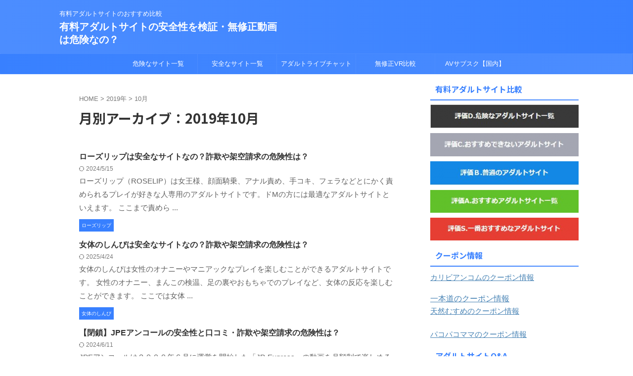

--- FILE ---
content_type: text/html; charset=UTF-8
request_url: https://anzendouga.com/2019/10/
body_size: 14572
content:
<!DOCTYPE html>
<html lang="ja" class="s-navi-search-overlay  toc-style-default">
	<!--<![endif]-->
	<head prefix="og: http://ogp.me/ns# fb: http://ogp.me/ns/fb# article: http://ogp.me/ns/article#">
		
	<!-- Global site tag (gtag.js) - Google Analytics -->
	<script async src="https://www.googletagmanager.com/gtag/js?id=UA-79825574-8"></script>
	<script>
	  window.dataLayer = window.dataLayer || [];
	  function gtag(){dataLayer.push(arguments);}
	  gtag('js', new Date());

	  gtag('config', 'UA-79825574-8');
	</script>
			<meta charset="UTF-8" >
		<meta name="viewport" content="width=device-width,initial-scale=1.0,user-scalable=no,viewport-fit=cover">
		<meta name="format-detection" content="telephone=no" >
		<meta name="referrer" content="no-referrer-when-downgrade"/>

					<meta name="robots" content="noindex,follow">
		
		<link rel="alternate" type="application/rss+xml" title="有料アダルトサイトの安全性を検証・無修正動画は危険なの？ RSS Feed" href="https://anzendouga.com/feed/" />
		<link rel="pingback" href="https://anzendouga.com/xmlrpc.php" >
		<!--[if lt IE 9]>
		<script src="https://anzendouga.com/wp-content/themes/affinger/js/html5shiv.js"></script>
		<![endif]-->
				<meta name='robots' content='max-image-preview:large' />
<title>10月 - 2019 - 有料アダルトサイトの安全性を検証・無修正動画は危険なの？</title>
<style id='wp-img-auto-sizes-contain-inline-css' type='text/css'>
img:is([sizes=auto i],[sizes^="auto," i]){contain-intrinsic-size:3000px 1500px}
/*# sourceURL=wp-img-auto-sizes-contain-inline-css */
</style>
<style id='wp-emoji-styles-inline-css' type='text/css'>

	img.wp-smiley, img.emoji {
		display: inline !important;
		border: none !important;
		box-shadow: none !important;
		height: 1em !important;
		width: 1em !important;
		margin: 0 0.07em !important;
		vertical-align: -0.1em !important;
		background: none !important;
		padding: 0 !important;
	}
/*# sourceURL=wp-emoji-styles-inline-css */
</style>
<style id='wp-block-library-inline-css' type='text/css'>
:root{--wp-block-synced-color:#7a00df;--wp-block-synced-color--rgb:122,0,223;--wp-bound-block-color:var(--wp-block-synced-color);--wp-editor-canvas-background:#ddd;--wp-admin-theme-color:#007cba;--wp-admin-theme-color--rgb:0,124,186;--wp-admin-theme-color-darker-10:#006ba1;--wp-admin-theme-color-darker-10--rgb:0,107,160.5;--wp-admin-theme-color-darker-20:#005a87;--wp-admin-theme-color-darker-20--rgb:0,90,135;--wp-admin-border-width-focus:2px}@media (min-resolution:192dpi){:root{--wp-admin-border-width-focus:1.5px}}.wp-element-button{cursor:pointer}:root .has-very-light-gray-background-color{background-color:#eee}:root .has-very-dark-gray-background-color{background-color:#313131}:root .has-very-light-gray-color{color:#eee}:root .has-very-dark-gray-color{color:#313131}:root .has-vivid-green-cyan-to-vivid-cyan-blue-gradient-background{background:linear-gradient(135deg,#00d084,#0693e3)}:root .has-purple-crush-gradient-background{background:linear-gradient(135deg,#34e2e4,#4721fb 50%,#ab1dfe)}:root .has-hazy-dawn-gradient-background{background:linear-gradient(135deg,#faaca8,#dad0ec)}:root .has-subdued-olive-gradient-background{background:linear-gradient(135deg,#fafae1,#67a671)}:root .has-atomic-cream-gradient-background{background:linear-gradient(135deg,#fdd79a,#004a59)}:root .has-nightshade-gradient-background{background:linear-gradient(135deg,#330968,#31cdcf)}:root .has-midnight-gradient-background{background:linear-gradient(135deg,#020381,#2874fc)}:root{--wp--preset--font-size--normal:16px;--wp--preset--font-size--huge:42px}.has-regular-font-size{font-size:1em}.has-larger-font-size{font-size:2.625em}.has-normal-font-size{font-size:var(--wp--preset--font-size--normal)}.has-huge-font-size{font-size:var(--wp--preset--font-size--huge)}.has-text-align-center{text-align:center}.has-text-align-left{text-align:left}.has-text-align-right{text-align:right}.has-fit-text{white-space:nowrap!important}#end-resizable-editor-section{display:none}.aligncenter{clear:both}.items-justified-left{justify-content:flex-start}.items-justified-center{justify-content:center}.items-justified-right{justify-content:flex-end}.items-justified-space-between{justify-content:space-between}.screen-reader-text{border:0;clip-path:inset(50%);height:1px;margin:-1px;overflow:hidden;padding:0;position:absolute;width:1px;word-wrap:normal!important}.screen-reader-text:focus{background-color:#ddd;clip-path:none;color:#444;display:block;font-size:1em;height:auto;left:5px;line-height:normal;padding:15px 23px 14px;text-decoration:none;top:5px;width:auto;z-index:100000}html :where(.has-border-color){border-style:solid}html :where([style*=border-top-color]){border-top-style:solid}html :where([style*=border-right-color]){border-right-style:solid}html :where([style*=border-bottom-color]){border-bottom-style:solid}html :where([style*=border-left-color]){border-left-style:solid}html :where([style*=border-width]){border-style:solid}html :where([style*=border-top-width]){border-top-style:solid}html :where([style*=border-right-width]){border-right-style:solid}html :where([style*=border-bottom-width]){border-bottom-style:solid}html :where([style*=border-left-width]){border-left-style:solid}html :where(img[class*=wp-image-]){height:auto;max-width:100%}:where(figure){margin:0 0 1em}html :where(.is-position-sticky){--wp-admin--admin-bar--position-offset:var(--wp-admin--admin-bar--height,0px)}@media screen and (max-width:600px){html :where(.is-position-sticky){--wp-admin--admin-bar--position-offset:0px}}

/*# sourceURL=wp-block-library-inline-css */
</style><style id='global-styles-inline-css' type='text/css'>
:root{--wp--preset--aspect-ratio--square: 1;--wp--preset--aspect-ratio--4-3: 4/3;--wp--preset--aspect-ratio--3-4: 3/4;--wp--preset--aspect-ratio--3-2: 3/2;--wp--preset--aspect-ratio--2-3: 2/3;--wp--preset--aspect-ratio--16-9: 16/9;--wp--preset--aspect-ratio--9-16: 9/16;--wp--preset--color--black: #000000;--wp--preset--color--cyan-bluish-gray: #abb8c3;--wp--preset--color--white: #ffffff;--wp--preset--color--pale-pink: #f78da7;--wp--preset--color--vivid-red: #cf2e2e;--wp--preset--color--luminous-vivid-orange: #ff6900;--wp--preset--color--luminous-vivid-amber: #fcb900;--wp--preset--color--light-green-cyan: #eefaff;--wp--preset--color--vivid-green-cyan: #00d084;--wp--preset--color--pale-cyan-blue: #8ed1fc;--wp--preset--color--vivid-cyan-blue: #0693e3;--wp--preset--color--vivid-purple: #9b51e0;--wp--preset--color--soft-red: #e92f3d;--wp--preset--color--light-grayish-red: #fdf0f2;--wp--preset--color--vivid-yellow: #ffc107;--wp--preset--color--very-pale-yellow: #fffde7;--wp--preset--color--very-light-gray: #fafafa;--wp--preset--color--very-dark-gray: #313131;--wp--preset--color--original-color-a: #3880ff;--wp--preset--color--original-color-b: #4c8dff;--wp--preset--color--original-color-c: #eefaff;--wp--preset--color--original-color-d: #ffffff;--wp--preset--gradient--vivid-cyan-blue-to-vivid-purple: linear-gradient(135deg,rgb(6,147,227) 0%,rgb(155,81,224) 100%);--wp--preset--gradient--light-green-cyan-to-vivid-green-cyan: linear-gradient(135deg,rgb(122,220,180) 0%,rgb(0,208,130) 100%);--wp--preset--gradient--luminous-vivid-amber-to-luminous-vivid-orange: linear-gradient(135deg,rgb(252,185,0) 0%,rgb(255,105,0) 100%);--wp--preset--gradient--luminous-vivid-orange-to-vivid-red: linear-gradient(135deg,rgb(255,105,0) 0%,rgb(207,46,46) 100%);--wp--preset--gradient--very-light-gray-to-cyan-bluish-gray: linear-gradient(135deg,rgb(238,238,238) 0%,rgb(169,184,195) 100%);--wp--preset--gradient--cool-to-warm-spectrum: linear-gradient(135deg,rgb(74,234,220) 0%,rgb(151,120,209) 20%,rgb(207,42,186) 40%,rgb(238,44,130) 60%,rgb(251,105,98) 80%,rgb(254,248,76) 100%);--wp--preset--gradient--blush-light-purple: linear-gradient(135deg,rgb(255,206,236) 0%,rgb(152,150,240) 100%);--wp--preset--gradient--blush-bordeaux: linear-gradient(135deg,rgb(254,205,165) 0%,rgb(254,45,45) 50%,rgb(107,0,62) 100%);--wp--preset--gradient--luminous-dusk: linear-gradient(135deg,rgb(255,203,112) 0%,rgb(199,81,192) 50%,rgb(65,88,208) 100%);--wp--preset--gradient--pale-ocean: linear-gradient(135deg,rgb(255,245,203) 0%,rgb(182,227,212) 50%,rgb(51,167,181) 100%);--wp--preset--gradient--electric-grass: linear-gradient(135deg,rgb(202,248,128) 0%,rgb(113,206,126) 100%);--wp--preset--gradient--midnight: linear-gradient(135deg,rgb(2,3,129) 0%,rgb(40,116,252) 100%);--wp--preset--font-size--small: .8em;--wp--preset--font-size--medium: 20px;--wp--preset--font-size--large: 1.5em;--wp--preset--font-size--x-large: 42px;--wp--preset--font-size--st-regular: 1em;--wp--preset--font-size--huge: 3em;--wp--preset--spacing--20: 0.44rem;--wp--preset--spacing--30: 0.67rem;--wp--preset--spacing--40: 1rem;--wp--preset--spacing--50: 1.5rem;--wp--preset--spacing--60: 2.25rem;--wp--preset--spacing--70: 3.38rem;--wp--preset--spacing--80: 5.06rem;--wp--preset--shadow--natural: 6px 6px 9px rgba(0, 0, 0, 0.2);--wp--preset--shadow--deep: 12px 12px 50px rgba(0, 0, 0, 0.4);--wp--preset--shadow--sharp: 6px 6px 0px rgba(0, 0, 0, 0.2);--wp--preset--shadow--outlined: 6px 6px 0px -3px rgb(255, 255, 255), 6px 6px rgb(0, 0, 0);--wp--preset--shadow--crisp: 6px 6px 0px rgb(0, 0, 0);}:where(.is-layout-flex){gap: 0.5em;}:where(.is-layout-grid){gap: 0.5em;}body .is-layout-flex{display: flex;}.is-layout-flex{flex-wrap: wrap;align-items: center;}.is-layout-flex > :is(*, div){margin: 0;}body .is-layout-grid{display: grid;}.is-layout-grid > :is(*, div){margin: 0;}:where(.wp-block-columns.is-layout-flex){gap: 2em;}:where(.wp-block-columns.is-layout-grid){gap: 2em;}:where(.wp-block-post-template.is-layout-flex){gap: 1.25em;}:where(.wp-block-post-template.is-layout-grid){gap: 1.25em;}.has-black-color{color: var(--wp--preset--color--black) !important;}.has-cyan-bluish-gray-color{color: var(--wp--preset--color--cyan-bluish-gray) !important;}.has-white-color{color: var(--wp--preset--color--white) !important;}.has-pale-pink-color{color: var(--wp--preset--color--pale-pink) !important;}.has-vivid-red-color{color: var(--wp--preset--color--vivid-red) !important;}.has-luminous-vivid-orange-color{color: var(--wp--preset--color--luminous-vivid-orange) !important;}.has-luminous-vivid-amber-color{color: var(--wp--preset--color--luminous-vivid-amber) !important;}.has-light-green-cyan-color{color: var(--wp--preset--color--light-green-cyan) !important;}.has-vivid-green-cyan-color{color: var(--wp--preset--color--vivid-green-cyan) !important;}.has-pale-cyan-blue-color{color: var(--wp--preset--color--pale-cyan-blue) !important;}.has-vivid-cyan-blue-color{color: var(--wp--preset--color--vivid-cyan-blue) !important;}.has-vivid-purple-color{color: var(--wp--preset--color--vivid-purple) !important;}.has-black-background-color{background-color: var(--wp--preset--color--black) !important;}.has-cyan-bluish-gray-background-color{background-color: var(--wp--preset--color--cyan-bluish-gray) !important;}.has-white-background-color{background-color: var(--wp--preset--color--white) !important;}.has-pale-pink-background-color{background-color: var(--wp--preset--color--pale-pink) !important;}.has-vivid-red-background-color{background-color: var(--wp--preset--color--vivid-red) !important;}.has-luminous-vivid-orange-background-color{background-color: var(--wp--preset--color--luminous-vivid-orange) !important;}.has-luminous-vivid-amber-background-color{background-color: var(--wp--preset--color--luminous-vivid-amber) !important;}.has-light-green-cyan-background-color{background-color: var(--wp--preset--color--light-green-cyan) !important;}.has-vivid-green-cyan-background-color{background-color: var(--wp--preset--color--vivid-green-cyan) !important;}.has-pale-cyan-blue-background-color{background-color: var(--wp--preset--color--pale-cyan-blue) !important;}.has-vivid-cyan-blue-background-color{background-color: var(--wp--preset--color--vivid-cyan-blue) !important;}.has-vivid-purple-background-color{background-color: var(--wp--preset--color--vivid-purple) !important;}.has-black-border-color{border-color: var(--wp--preset--color--black) !important;}.has-cyan-bluish-gray-border-color{border-color: var(--wp--preset--color--cyan-bluish-gray) !important;}.has-white-border-color{border-color: var(--wp--preset--color--white) !important;}.has-pale-pink-border-color{border-color: var(--wp--preset--color--pale-pink) !important;}.has-vivid-red-border-color{border-color: var(--wp--preset--color--vivid-red) !important;}.has-luminous-vivid-orange-border-color{border-color: var(--wp--preset--color--luminous-vivid-orange) !important;}.has-luminous-vivid-amber-border-color{border-color: var(--wp--preset--color--luminous-vivid-amber) !important;}.has-light-green-cyan-border-color{border-color: var(--wp--preset--color--light-green-cyan) !important;}.has-vivid-green-cyan-border-color{border-color: var(--wp--preset--color--vivid-green-cyan) !important;}.has-pale-cyan-blue-border-color{border-color: var(--wp--preset--color--pale-cyan-blue) !important;}.has-vivid-cyan-blue-border-color{border-color: var(--wp--preset--color--vivid-cyan-blue) !important;}.has-vivid-purple-border-color{border-color: var(--wp--preset--color--vivid-purple) !important;}.has-vivid-cyan-blue-to-vivid-purple-gradient-background{background: var(--wp--preset--gradient--vivid-cyan-blue-to-vivid-purple) !important;}.has-light-green-cyan-to-vivid-green-cyan-gradient-background{background: var(--wp--preset--gradient--light-green-cyan-to-vivid-green-cyan) !important;}.has-luminous-vivid-amber-to-luminous-vivid-orange-gradient-background{background: var(--wp--preset--gradient--luminous-vivid-amber-to-luminous-vivid-orange) !important;}.has-luminous-vivid-orange-to-vivid-red-gradient-background{background: var(--wp--preset--gradient--luminous-vivid-orange-to-vivid-red) !important;}.has-very-light-gray-to-cyan-bluish-gray-gradient-background{background: var(--wp--preset--gradient--very-light-gray-to-cyan-bluish-gray) !important;}.has-cool-to-warm-spectrum-gradient-background{background: var(--wp--preset--gradient--cool-to-warm-spectrum) !important;}.has-blush-light-purple-gradient-background{background: var(--wp--preset--gradient--blush-light-purple) !important;}.has-blush-bordeaux-gradient-background{background: var(--wp--preset--gradient--blush-bordeaux) !important;}.has-luminous-dusk-gradient-background{background: var(--wp--preset--gradient--luminous-dusk) !important;}.has-pale-ocean-gradient-background{background: var(--wp--preset--gradient--pale-ocean) !important;}.has-electric-grass-gradient-background{background: var(--wp--preset--gradient--electric-grass) !important;}.has-midnight-gradient-background{background: var(--wp--preset--gradient--midnight) !important;}.has-small-font-size{font-size: var(--wp--preset--font-size--small) !important;}.has-medium-font-size{font-size: var(--wp--preset--font-size--medium) !important;}.has-large-font-size{font-size: var(--wp--preset--font-size--large) !important;}.has-x-large-font-size{font-size: var(--wp--preset--font-size--x-large) !important;}
/*# sourceURL=global-styles-inline-css */
</style>

<style id='classic-theme-styles-inline-css' type='text/css'>
/*! This file is auto-generated */
.wp-block-button__link{color:#fff;background-color:#32373c;border-radius:9999px;box-shadow:none;text-decoration:none;padding:calc(.667em + 2px) calc(1.333em + 2px);font-size:1.125em}.wp-block-file__button{background:#32373c;color:#fff;text-decoration:none}
/*# sourceURL=/wp-includes/css/classic-themes.min.css */
</style>
<link rel='stylesheet' id='ppress-frontend-css' href='https://anzendouga.com/wp-content/plugins/wp-user-avatar/assets/css/frontend.min.css?ver=4.16.8' type='text/css' media='all' />
<link rel='stylesheet' id='ppress-flatpickr-css' href='https://anzendouga.com/wp-content/plugins/wp-user-avatar/assets/flatpickr/flatpickr.min.css?ver=4.16.8' type='text/css' media='all' />
<link rel='stylesheet' id='ppress-select2-css' href='https://anzendouga.com/wp-content/plugins/wp-user-avatar/assets/select2/select2.min.css?ver=6.9' type='text/css' media='all' />
<link rel='stylesheet' id='normalize-css' href='https://anzendouga.com/wp-content/themes/affinger/css/normalize.css?ver=1.5.9' type='text/css' media='all' />
<link rel='stylesheet' id='st_svg-css' href='https://anzendouga.com/wp-content/themes/affinger/st_svg/style.css?ver=20210719' type='text/css' media='all' />
<link rel='stylesheet' id='slick-css' href='https://anzendouga.com/wp-content/themes/affinger/vendor/slick/slick.css?ver=1.8.0' type='text/css' media='all' />
<link rel='stylesheet' id='slick-theme-css' href='https://anzendouga.com/wp-content/themes/affinger/vendor/slick/slick-theme.css?ver=1.8.0' type='text/css' media='all' />
<link rel='stylesheet' id='fonts-googleapis-notosansjp-css' href='//fonts.googleapis.com/css?family=Noto+Sans+JP%3A400%2C700&#038;display=swap&#038;subset=japanese&#038;ver=6.9' type='text/css' media='all' />
<link rel='stylesheet' id='fonts-googleapis-roboto400-css' href='//fonts.googleapis.com/css2?family=Roboto%3Awght%40400&#038;display=swap&#038;ver=6.9' type='text/css' media='all' />
<link rel='stylesheet' id='style-css' href='https://anzendouga.com/wp-content/themes/affinger/style.css?ver=20210719' type='text/css' media='all' />
<link rel='stylesheet' id='child-style-css' href='https://anzendouga.com/wp-content/themes/affinger-child/style.css?ver=20210719' type='text/css' media='all' />
<link rel='stylesheet' id='single-css' href='https://anzendouga.com/wp-content/themes/affinger/st-rankcss.php' type='text/css' media='all' />
<link rel='stylesheet' id='st-themecss-css' href='https://anzendouga.com/wp-content/themes/affinger/st-themecss-loader.php?ver=6.9' type='text/css' media='all' />
<script type="text/javascript" src="https://anzendouga.com/wp-includes/js/jquery/jquery.min.js?ver=3.7.1" id="jquery-core-js"></script>
<script type="text/javascript" src="https://anzendouga.com/wp-includes/js/jquery/jquery-migrate.min.js?ver=3.4.1" id="jquery-migrate-js"></script>
<script type="text/javascript" src="https://anzendouga.com/wp-content/plugins/wp-user-avatar/assets/flatpickr/flatpickr.min.js?ver=4.16.8" id="ppress-flatpickr-js"></script>
<script type="text/javascript" src="https://anzendouga.com/wp-content/plugins/wp-user-avatar/assets/select2/select2.min.js?ver=4.16.8" id="ppress-select2-js"></script>
<link rel="https://api.w.org/" href="https://anzendouga.com/wp-json/" /><meta name="robots" content="noindex, follow" />
<link rel="next" href="https://anzendouga.com/2019/10/page/2/" />
<meta name="google-site-verification" content="zhii2GQ2Q2t_kxzJ-sUly-lo8lD0EVfg2aS7LYYp1_s" />
		
<!-- OGP -->

<meta property="og:type" content="website">
<meta property="og:title" content="有料アダルトサイトの安全性を検証・無修正動画は危険なの？">
<meta property="og:url" content="https://anzendouga.com">
<meta property="og:description" content="有料アダルトサイトのおすすめ比較">
<meta property="og:site_name" content="有料アダルトサイトの安全性を検証・無修正動画は危険なの？">
<meta property="og:image" content="https://anzendouga.com/wp-content/themes/affinger/images/no-img.png">


				<meta name="twitter:card" content="summary_large_image">
	
	<meta name="twitter:site" content="@anzendougacom">
	<meta name="twitter:title" content="有料アダルトサイトの安全性を検証・無修正動画は危険なの？">
	<meta name="twitter:description" content="有料アダルトサイトのおすすめ比較">
	<meta name="twitter:image" content="https://anzendouga.com/wp-content/themes/affinger/images/no-img.png">
<!-- /OGP -->
		


<script>
	(function (window, document, $, undefined) {
		'use strict';

		var SlideBox = (function () {
			/**
			 * @param $element
			 *
			 * @constructor
			 */
			function SlideBox($element) {
				this._$element = $element;
			}

			SlideBox.prototype.$content = function () {
				return this._$element.find('[data-st-slidebox-content]');
			};

			SlideBox.prototype.$toggle = function () {
				return this._$element.find('[data-st-slidebox-toggle]');
			};

			SlideBox.prototype.$icon = function () {
				return this._$element.find('[data-st-slidebox-icon]');
			};

			SlideBox.prototype.$text = function () {
				return this._$element.find('[data-st-slidebox-text]');
			};

			SlideBox.prototype.is_expanded = function () {
				return !!(this._$element.filter('[data-st-slidebox-expanded="true"]').length);
			};

			SlideBox.prototype.expand = function () {
				var self = this;

				this.$content().slideDown()
					.promise()
					.then(function () {
						var $icon = self.$icon();
						var $text = self.$text();

						$icon.removeClass($icon.attr('data-st-slidebox-icon-collapsed'))
							.addClass($icon.attr('data-st-slidebox-icon-expanded'))

						$text.text($text.attr('data-st-slidebox-text-expanded'))

						self._$element.removeClass('is-collapsed')
							.addClass('is-expanded');

						self._$element.attr('data-st-slidebox-expanded', 'true');
					});
			};

			SlideBox.prototype.collapse = function () {
				var self = this;

				this.$content().slideUp()
					.promise()
					.then(function () {
						var $icon = self.$icon();
						var $text = self.$text();

						$icon.removeClass($icon.attr('data-st-slidebox-icon-expanded'))
							.addClass($icon.attr('data-st-slidebox-icon-collapsed'))

						$text.text($text.attr('data-st-slidebox-text-collapsed'))

						self._$element.removeClass('is-expanded')
							.addClass('is-collapsed');

						self._$element.attr('data-st-slidebox-expanded', 'false');
					});
			};

			SlideBox.prototype.toggle = function () {
				if (this.is_expanded()) {
					this.collapse();
				} else {
					this.expand();
				}
			};

			SlideBox.prototype.add_event_listeners = function () {
				var self = this;

				this.$toggle().on('click', function (event) {
					self.toggle();
				});
			};

			SlideBox.prototype.initialize = function () {
				this.add_event_listeners();
			};

			return SlideBox;
		}());

		function on_ready() {
			var slideBoxes = [];

			$('[data-st-slidebox]').each(function () {
				var $element = $(this);
				var slideBox = new SlideBox($element);

				slideBoxes.push(slideBox);

				slideBox.initialize();
			});

			return slideBoxes;
		}

		$(on_ready);
	}(window, window.document, jQuery));
</script>


<script>
	(function (window, document, $, undefined) {
		'use strict';

		$(function(){
			/* 第一階層のみの目次にクラスを挿入 */
			$("#toc_container:not(:has(ul ul))").addClass("only-toc");
			/* アコーディオンメニュー内のカテゴリーにクラス追加 */
			$(".st-ac-box ul:has(.cat-item)").each(function(){
				$(this).addClass("st-ac-cat");
			});
		});
	}(window, window.document, jQuery));
</script>

<script>
	(function (window, document, $, undefined) {
		'use strict';

		$(function(){
									$('.st-star').parent('.rankh4').css('padding-bottom','5px'); // スターがある場合のランキング見出し調整
		});
	}(window, window.document, jQuery));
</script>




	<script>
		(function (window, document, $, undefined) {
			'use strict';

			$(function() {
				$('.is-style-st-paragraph-kaiwa').wrapInner('<span class="st-paragraph-kaiwa-text">');
			});
		}(window, window.document, jQuery));
	</script>

	<script>
		(function (window, document, $, undefined) {
			'use strict';

			$(function() {
				$('.is-style-st-paragraph-kaiwa-b').wrapInner('<span class="st-paragraph-kaiwa-text">');
			});
		}(window, window.document, jQuery));
	</script>

<script>
	/* Gutenbergスタイルを調整 */
	(function (window, document, $, undefined) {
		'use strict';

		$(function() {
			$( '[class^="is-style-st-paragraph-"],[class*=" is-style-st-paragraph-"]' ).wrapInner( '<span class="st-noflex"></span>' );
		});
	}(window, window.document, jQuery));
</script>




			</head>
	<body ontouchstart="" class="archive date wp-theme-affinger wp-child-theme-affinger-child st-af not-front-page" >				<div id="st-ami">
				<div id="wrapper" class="" ontouchstart="">
				<div id="wrapper-in">

					

<header id="">
	<div id="header-full">
		<div id="headbox-bg-fixed">
			<div id="headbox-bg">
				<div id="headbox">

						<nav id="s-navi" class="pcnone" data-st-nav data-st-nav-type="normal">
		<dl class="acordion is-active" data-st-nav-primary>
			<dt class="trigger">
				<p class="acordion_button"><span class="op op-menu"><i class="st-fa st-svg-menu"></i></span></p>

									<p class="acordion_button acordion_button_search"><span class="op op-search"><i class="st-fa st-svg-search_s op-search-close"></i></span></p>
				
									<div id="st-mobile-logo"></div>
				
				<!-- 追加メニュー -->
				
				<!-- 追加メニュー2 -->
				
			</dt>

			<dd class="acordion_tree">
				<div class="acordion_tree_content">

					
					
					<div class="clear"></div>

					
				</div>
			</dd>

							<dd class="acordion_search">
					<div class="acordion_search_content">
													<div id="search" class="search-custom-d">
	<form method="get" id="searchform" action="https://anzendouga.com/">
		<label class="hidden" for="s">
					</label>
		<input type="text" placeholder="" value="" name="s" id="s" />
		<input type="submit" value="&#xf002;" class="st-fa" id="searchsubmit" />
	</form>
</div>
<!-- /stinger -->
											</div>
				</dd>
					</dl>

					</nav>

											<div id="header-l">
							
							<div id="st-text-logo">
								
    
		
			<!-- キャプション -->
			
				          		 	 <p class="descr sitenametop">
           		     	有料アダルトサイトのおすすめ比較           			 </p>
				
			
			<!-- ロゴ又はブログ名 -->
			          		  <p class="sitename"><a href="https://anzendouga.com/">
              		                  		    有料アダルトサイトの安全性を検証・無修正動画は危険なの？               		           		  </a></p>
        				<!-- ロゴ又はブログ名ここまで -->

		
	
							</div>
						</div><!-- /#header-l -->
					
					<div id="header-r" class="smanone">
						
					</div><!-- /#header-r -->

				</div><!-- /#headbox -->
			</div><!-- /#headbox-bg clearfix -->
		</div><!-- /#headbox-bg-fixed -->

		
		
		
		
			

			<div id="gazou-wide">
					<div id="st-menubox">
			<div id="st-menuwide">
				<div id="st-menuwide-fixed">
					<nav class="smanone clearfix"><ul id="menu-%e6%af%94%e8%bc%83" class="menu"><li id="menu-item-10351" class="menu-item menu-item-type-post_type menu-item-object-post menu-item-10351"><a href="https://anzendouga.com/hyoukad/">危険なサイト一覧</a></li>
<li id="menu-item-10352" class="menu-item menu-item-type-post_type menu-item-object-page menu-item-10352"><a href="https://anzendouga.com/mushuusei/">安全なサイト一覧</a></li>
<li id="menu-item-10353" class="menu-item menu-item-type-post_type menu-item-object-post menu-item-10353"><a href="https://anzendouga.com/livechat-ranking/">アダルトライブチャット</a></li>
<li id="menu-item-10354" class="menu-item menu-item-type-post_type menu-item-object-post menu-item-10354"><a href="https://anzendouga.com/vr-mushuusei/">無修正VR比較</a></li>
<li id="menu-item-10355" class="menu-item menu-item-type-post_type menu-item-object-post menu-item-10355"><a href="https://anzendouga.com/sabusuku-av-adult/">AVサブスク【国内】</a></li>
</ul></nav>				</div>
			</div>
		</div>
										<div id="st-headerbox">
						<div id="st-header">
						</div>
					</div>
									</div>
		
	</div><!-- #header-full -->

	





</header>

					<div id="content-w">

						
						

<div id="content" class="clearfix">
	<div id="contentInner">
		<main >
			<article>
				<!--ぱんくず -->
									<div id="breadcrumb">
					<ol>
						<li><a href="https://anzendouga.com"><span>HOME</span></a> >  </li>

													<li><a href="https://anzendouga.com/2019/">2019年</a> > </li>
							<li>10月</li>
											</ol>
					</div>
								<!--/ ぱんくず -->
				<!--ループ開始-->
				<div class="post">
					<h1 class="entry-title">
													月別アーカイブ：2019年10月											</h1>
				</div><!-- /post -->
				<aside>
					<div class="kanren">
					
		<div class="no-thumbitiran">
						<h3><a href="https://anzendouga.com/roselip/">
			ローズリップは安全なサイトなの？詐欺や架空請求の危険性は？			</a></h3>

				<div class="blog_info">
		<p>
							<i class="st-fa st-svg-refresh"></i>2024/5/15										&nbsp;<span class="pcone">
										</span>
					</p>
	</div>

				<div class="st-excerpt smanone">
		<p>ローズリップ（ROSELIP）は女王様、顔面騎乗、アナル責め、手コキ、フェラなどとにかく責められるプレイが好きな人専用のアダルトサイトです。ドMの方には最適なアダルトサイトといえます。 ここまで責めら ... </p>
	</div>

			<div class="st-catgroup-under">
	
	<p class="st-catgroup itiran-category">
		<a href="https://anzendouga.com/category/sm/roselip/" title="View all posts in ローズリップ" rel="category tag"><span class="catname st-catid60">ローズリップ</span></a>	</p>
</div>
		</div>

					
		<div class="no-thumbitiran">
						<h3><a href="https://anzendouga.com/nyotainosinpi/">
			女体のしんぴは安全なサイトなの？詐欺や架空請求の危険性は？			</a></h3>

				<div class="blog_info">
		<p>
							<i class="st-fa st-svg-refresh"></i>2025/4/24										&nbsp;<span class="pcone">
										</span>
					</p>
	</div>

				<div class="st-excerpt smanone">
		<p>女体のしんぴは女性のオナニーやマニアックなプレイを楽しむことができるアダルトサイトです。 女性のオナニー、まんこの検温、足の裏やおもちゃでのプレイなど、女体の反応を楽しむことができます。 ここでは女体 ... </p>
	</div>

			<div class="st-catgroup-under">
	
	<p class="st-catgroup itiran-category">
		<a href="https://anzendouga.com/category/onani/nyotainosinpi/" title="View all posts in 女体のしんぴ" rel="category tag"><span class="catname st-catid5">女体のしんぴ</span></a>	</p>
</div>
		</div>

					
		<div class="no-thumbitiran">
						<h3><a href="https://anzendouga.com/jp-express/">
			【閉鎖】JPEアンコールの安全性と口コミ・詐欺や架空請求の危険性は？			</a></h3>

				<div class="blog_info">
		<p>
							<i class="st-fa st-svg-refresh"></i>2024/6/11										&nbsp;<span class="pcone">
										</span>
					</p>
	</div>

				<div class="st-excerpt smanone">
		<p>JPEアンコールは２０００年６月に運営を開始した「JP-Express」の動画を月額制で楽しめるアダルトサイトです。 日急の名で親しまれたJP-Expressの第一世代から第三世代までの作品全てがモザ ... </p>
	</div>

			<div class="st-catgroup-under">
	
	<p class="st-catgroup itiran-category">
		<a href="https://anzendouga.com/category/sirouto/jp-express/" title="View all posts in jp-express" rel="category tag"><span class="catname st-catid29">jp-express</span></a>	</p>
</div>
		</div>

					
		<div class="no-thumbitiran">
						<h3><a href="https://anzendouga.com/jukujokurabu/">
			熟女倶楽部は安全なサイトなの？詐欺や架空請求の危険性は？			</a></h3>

				<div class="blog_info">
		<p>
							<i class="st-fa st-svg-refresh"></i>2025/1/24										&nbsp;<span class="pcone">
										</span>
					</p>
	</div>

				<div class="st-excerpt smanone">
		<p>熟女倶楽部は２０代～７０代までの熟女が出演している熟女専門の無修正アダルトサイトです。 綺麗な熟女から化け物・モンスター級の熟女まで幅広く扱っている熟女最大サイト。 ここでは熟女倶楽部の安全性やデメリ ... </p>
	</div>

			<div class="st-catgroup-under">
	
	<p class="st-catgroup itiran-category">
		<a href="https://anzendouga.com/category/jukujo/jukujo-kurabu/" title="View all posts in 熟女倶楽部" rel="category tag"><span class="catname st-catid57">熟女倶楽部</span></a>	</p>
</div>
		</div>

					
		<div class="no-thumbitiran">
						<h3><a href="https://anzendouga.com/riarusirouto-club-xxx/">
			リアル素人CLUB-XXXは安全？詐欺やウイルスの危険性を解説			</a></h3>

				<div class="blog_info">
		<p>
							<i class="st-fa st-svg-refresh"></i>2025/1/24										&nbsp;<span class="pcone">
										</span>
					</p>
	</div>

				<div class="st-excerpt smanone">
		<p>素人動画見放題の無修正アダルトサイト比較 作品数４万作品以上 ジャンル素人 モザイクの有無無修正 ダウンロードDRMフリー（パソコン以外は動画保証無し） ストリーミング再生対応 視聴デバイスパソコン、 ... </p>
	</div>

			<div class="st-catgroup-under">
	
	<p class="st-catgroup itiran-category">
		<a href="https://anzendouga.com/category/sirouto/liarusirouto-club-xxx/" title="View all posts in リアル素人club-xxx" rel="category tag"><span class="catname st-catid58">リアル素人club-xxx</span></a>	</p>
</div>
		</div>

					
		<div class="no-thumbitiran">
						<h3><a href="https://anzendouga.com/jpnanpa-anzen/">
			【閉鎖】JP Ｎanpa（ナンパ）は安全？			</a></h3>

				<div class="blog_info">
		<p>
							<i class="st-fa st-svg-refresh"></i>2021/1/15										&nbsp;<span class="pcone">
										</span>
					</p>
	</div>

				<div class="st-excerpt smanone">
		<p>JP Nanpaは閉鎖しました。 同じ系列の素人系無修正アダルトサイトは以下のランキングで比較しています。 素人系アダルトサイト比較ランキング 総合評価Ｃランク 作品数？ ジャンル素人 モザイクの有無 ... </p>
	</div>

			<div class="st-catgroup-under">
	
	<p class="st-catgroup itiran-category">
		<a href="https://anzendouga.com/category/sirouto/jp-nanpa/" title="View all posts in JP-Nanpa" rel="category tag"><span class="catname st-catid31">JP-Nanpa</span></a>	</p>
</div>
		</div>

					
		<div class="no-thumbitiran">
						<h3><a href="https://anzendouga.com/caribbeandottocompremiamu/">
			カリビアンコムプレミアムは安全なサイト？詐欺はない？			</a></h3>

				<div class="blog_info">
		<p>
							<i class="st-fa st-svg-refresh"></i>2025/4/26										&nbsp;<span class="pcone">
										</span>
					</p>
	</div>

				<div class="st-excerpt smanone">
		<p>カリビアンコムプレミアムは動画見放題ではなく、単品購入がメインの無修正アダルトサイトです。 動画のクオリティーや画質、出演しているＡＶ女優など価格以外は全てがトップレベル。アダルトサイトの高級店がカリ ... </p>
	</div>

			<div class="st-catgroup-under">
	
	<p class="st-catgroup itiran-category">
		<a href="https://anzendouga.com/category/allgenres/caribbeancompuremiamu/" title="View all posts in カリビアンコムプレミアム" rel="category tag"><span class="catname st-catid56">カリビアンコムプレミアム</span></a>	</p>
</div>
		</div>

					
		<div class="no-thumbitiran">
						<h3><a href="https://anzendouga.com/gachinmusume/">
			ガチん娘が閉鎖されて見れない？安全に見れるのはどこ？			</a></h3>

				<div class="blog_info">
		<p>
							<i class="st-fa st-svg-refresh"></i>2025/3/10										&nbsp;<span class="pcone">
										</span>
					</p>
	</div>

				<div class="st-excerpt smanone">
		<p>ガチん娘は素人系の無修正アダルトサイトでしたが、２０１７年の７月３１日に閉鎖しました。すでにガチん娘で動画を見ることは不可能ですが、ガチん娘の動画を配信しているサイトがあるため、動画を見ることはできま ... </p>
	</div>

			<div class="st-catgroup-under">
	
	<p class="st-catgroup itiran-category">
		<a href="https://anzendouga.com/category/sirouto/gachinmusume/" title="View all posts in ガチん娘" rel="category tag"><span class="catname st-catid55">ガチん娘</span></a>	</p>
</div>
		</div>

					
		<div class="no-thumbitiran">
						<h3><a href="https://anzendouga.com/mihoudaiplan-hikaku/">
			HEY動画月額見放題プランと新作アダルト見放題プランの違いを比較			</a></h3>

				<div class="blog_info">
		<p>
							<i class="st-fa st-svg-refresh"></i>2025/3/11										&nbsp;<span class="pcone">
										</span>
					</p>
	</div>

				<div class="st-excerpt smanone">
		<p>HEY動画月額見放題プランと新作アダルト見放題プランはどちらもストリーミング再生限定で、無修正動画が見放題のアダルトサイトです。 しかしどちらも見放題プランですが、何が違うのかいまいち分かりにくい部分 ... </p>
	</div>

			<div class="st-catgroup-under">
	
	<p class="st-catgroup itiran-category">
		<a href="https://anzendouga.com/category/allgenres/mihoudai/" title="View all posts in 見放題プラン" rel="category tag"><span class="catname st-catid54">見放題プラン</span></a>	</p>
</div>
		</div>

					
		<div class="no-thumbitiran">
						<h3><a href="https://anzendouga.com/sinsakuadultmihoudaipuran/">
			新作アダルト見放題プランは安全に見れるの？詐欺の危険性は？			</a></h3>

				<div class="blog_info">
		<p>
							<i class="st-fa st-svg-refresh"></i>2025/3/11										&nbsp;<span class="pcone">
										</span>
					</p>
	</div>

				<div class="st-excerpt smanone">
		<p>新作アダルト見放題プランはカリビアンコムや一本道などの１１サイトの新作動画を、ストリーミング再生で見放題視聴できるアダルトサイトです。常に新作動画が見れるので、新しい動画を無修正で楽しみたい人向けです ... </p>
	</div>

			<div class="st-catgroup-under">
	
	<p class="st-catgroup itiran-category">
		<a href="https://anzendouga.com/category/allgenres/sinsakuadult-mihoudaipuran/" title="View all posts in 新作アダルト見放題プラン" rel="category tag"><span class="catname st-catid53">新作アダルト見放題プラン</span></a>	</p>
</div>
		</div>

	</div>
						<div class="st-pagelink">
		<div class="st-pagelink-in">
		<span aria-current="page" class="page-numbers current">1</span>
<a class="page-numbers" href="https://anzendouga.com/2019/10/page/2/">2</a>
<a class="page-numbers" href="https://anzendouga.com/2019/10/page/3/">3</a>
<a class="next page-numbers" href="https://anzendouga.com/2019/10/page/2/">Next &raquo;</a>		</div>
	</div>
				</aside>
			</article>
		</main>
	</div>
	<!-- /#contentInner -->
	

	
			<div id="side">
			<aside>
									<div class="side-topad">
													<div id="media_image-22" class="side-widgets widget_media_image"><p class="st-widgets-title"><span>有料アダルトサイト比較</span></p><a href="https://anzendouga.com/hyoukad"><img width="300" height="48" src="https://anzendouga.com/wp-content/uploads/2019/11/評価Ｄ-300x48.png" class="image wp-image-753  attachment-medium size-medium" alt="" style="max-width: 100%; height: auto;" decoding="async" loading="lazy" srcset="https://anzendouga.com/wp-content/uploads/2019/11/評価Ｄ-300x48.png 300w, https://anzendouga.com/wp-content/uploads/2019/11/評価Ｄ.png 361w" sizes="auto, (max-width: 300px) 100vw, 300px" /></a></div><div id="media_image-24" class="side-widgets widget_media_image"><a href="https://anzendouga.com/hyoukac"><img width="300" height="47" src="https://anzendouga.com/wp-content/uploads/2019/11/評価Ｃ-300x47.png" class="image wp-image-766  attachment-medium size-medium" alt="" style="max-width: 100%; height: auto;" decoding="async" loading="lazy" srcset="https://anzendouga.com/wp-content/uploads/2019/11/評価Ｃ-300x47.png 300w, https://anzendouga.com/wp-content/uploads/2019/11/評価Ｃ.png 359w" sizes="auto, (max-width: 300px) 100vw, 300px" /></a></div><div id="media_image-25" class="side-widgets widget_media_image"><a href="https://anzendouga.com/hyoukab"><img width="300" height="48" src="https://anzendouga.com/wp-content/uploads/2019/11/評価Ｂ-300x48.png" class="image wp-image-768  attachment-medium size-medium" alt="" style="max-width: 100%; height: auto;" decoding="async" loading="lazy" srcset="https://anzendouga.com/wp-content/uploads/2019/11/評価Ｂ-300x48.png 300w, https://anzendouga.com/wp-content/uploads/2019/11/評価Ｂ.png 360w" sizes="auto, (max-width: 300px) 100vw, 300px" /></a></div><div id="media_image-26" class="side-widgets widget_media_image"><a href="https://anzendouga.com/hyoukaa"><img width="300" height="46" src="https://anzendouga.com/wp-content/uploads/2019/11/評価Ａ-300x46.png" class="image wp-image-769  attachment-medium size-medium" alt="" style="max-width: 100%; height: auto;" decoding="async" loading="lazy" srcset="https://anzendouga.com/wp-content/uploads/2019/11/評価Ａ-300x46.png 300w, https://anzendouga.com/wp-content/uploads/2019/11/評価Ａ.png 359w" sizes="auto, (max-width: 300px) 100vw, 300px" /></a></div><div id="media_image-27" class="side-widgets widget_media_image"><a href="https://anzendouga.com/hyoukas"><img width="300" height="46" src="https://anzendouga.com/wp-content/uploads/2019/11/評価Ｓ-300x46.png" class="image wp-image-770  attachment-medium size-medium" alt="" style="max-width: 100%; height: auto;" decoding="async" loading="lazy" srcset="https://anzendouga.com/wp-content/uploads/2019/11/評価Ｓ-300x46.png 300w, https://anzendouga.com/wp-content/uploads/2019/11/評価Ｓ.png 359w" sizes="auto, (max-width: 300px) 100vw, 300px" /></a></div><div id="custom_html-16" class="widget_text side-widgets widget_custom_html"><p class="st-widgets-title"><span>クーポン情報</span></p><div class="textwidget custom-html-widget"><p><a href="https://anzendouga.com/karibi-coupon/">カリビアンコムのクーポン情報</a><p></p><a href="https://anzendouga.com/ippon-coupon/">一本道のクーポン情報</a></p>

<p><a href="https://anzendouga.com/tenmusu-coupon/">天然むすめのクーポン情報</a></p><p><a href="https://anzendouga.com/pakopakomama-coupon/">パコパコママのクーポン情報</a></p>

</div></div><div id="text-3" class="side-widgets widget_text"><p class="st-widgets-title"><span>アダルトサイトQ&#038;A</span></p>			<div class="textwidget"><p><a href="https://anzendouga.com/doruharai/">なぜドル払い？</a></p>
<p><a href="https://anzendouga.com/mushuusei-taiho/">無修正動画に逮捕リスクはある？</a></p>
<p><a href="https://anzendouga.com/http-adultsite/">httpアダルトサイトは危険？</a></p>
<p><a href="https://anzendouga.com/kaigai/">海外配信とQ2や国際回線利用は何が違う？</a></p>
<p><a href="https://anzendouga.com/ri-chisite/">リーチサイトとは</a></p>
<p><a href="https://anzendouga.com/drm/">アダルトサイトのDRMとは何？</a></p>
</div>
		</div><div id="custom_html-10" class="widget_text side-widgets widget_custom_html"><p class="st-widgets-title"><span>注意事項</span></p><div class="textwidget custom-html-widget">当サイトはアダルトサイトのため、１８歳未満の方は<a href="https://google.com" rel="nofollow">こちら</a>から退室してください。</div></div><div id="authorst_widget-2" class="side-widgets widget_authorst_widget"><div class="st-author-box st-author-master">

<div class="st-author-profile">
		<div class="st-author-profile-avatar">
					<img data-del="avatar" src='https://anzendouga.com/wp-content/uploads/2020/11/kao45.png' class='avatar pp-user-avatar avatar-150 photo ' height='150' width='150'/>			</div>

	<div class="post st-author-profile-content">
		<p class="st-author-nickname">鈴木武</p>
		<p class="st-author-description">このサイトを運営している鈴木武です。当サイトでは１クリック詐欺や不正請求、ウイルス感染などの危険性があるアダルトサイトは紹介していません。また危険なサイトは評価D：危険なアダルトサイト一覧に載せています。</p>
		<div class="sns">
			<ul class="profile-sns clearfix">

				
				
				
				
				
				
				
				
			</ul>
		</div>
			</div>
</div>
</div></div>											</div>
				
									<div class="kanren">
										
		<div class="no-thumbitiran">
						<h5 class="kanren-t"><a href="https://anzendouga.com/hinnyuu/">貧乳や微乳のアダルト動画おすすめ１０作品をレビュー</a></h5>
				<div class="blog_info">
		<p>
							<i class="st-fa st-svg-clock-o"></i>2026/1/17					</p>
	</div>
			
			<div class="st-catgroup-under">
	
	<p class="st-catgroup itiran-category">
		<a href="https://anzendouga.com/category/adultdouga/hinnyuu/" title="View all posts in 貧乳" rel="category tag"><span class="catname st-catid416">貧乳</span></a>	</p>
</div>
		</div>

								
		<div class="no-thumbitiran">
						<h5 class="kanren-t"><a href="https://anzendouga.com/ingo/">囁き淫語がエロいおすすめアダルト動画１０作品をレビュー</a></h5>
				<div class="blog_info">
		<p>
							<i class="st-fa st-svg-clock-o"></i>2026/1/11					</p>
	</div>
			
			<div class="st-catgroup-under">
	
	<p class="st-catgroup itiran-category">
		<a href="https://anzendouga.com/category/adultdouga/ingo/" title="View all posts in 淫語" rel="category tag"><span class="catname st-catid415">淫語</span></a>	</p>
</div>
		</div>

								
		<div class="no-thumbitiran">
						<h5 class="kanren-t"><a href="https://anzendouga.com/goumou/">剛毛マンコのアダルト動画おすすめ作品１０選をレビュー</a></h5>
				<div class="blog_info">
		<p>
							<i class="st-fa st-svg-clock-o"></i>2026/1/4					</p>
	</div>
			
			<div class="st-catgroup-under">
	
	<p class="st-catgroup itiran-category">
		<a href="https://anzendouga.com/category/adultdouga/goumou/" title="View all posts in 剛毛" rel="category tag"><span class="catname st-catid414">剛毛</span></a>	</p>
</div>
		</div>

								
		<div class="no-thumbitiran">
						<h5 class="kanren-t"><a href="https://anzendouga.com/momokoki/">腿コキ特化のおすすめアダルト動画１０作品をレビュー</a></h5>
				<div class="blog_info">
		<p>
							<i class="st-fa st-svg-clock-o"></i>2025/12/28					</p>
	</div>
			
			<div class="st-catgroup-under">
	
	<p class="st-catgroup itiran-category">
		<a href="https://anzendouga.com/category/adultdouga/momokoki/" title="View all posts in 腿コキ" rel="category tag"><span class="catname st-catid413">腿コキ</span></a>	</p>
</div>
		</div>

								
		<div class="no-thumbitiran">
						<h5 class="kanren-t"><a href="https://anzendouga.com/asikoki/">足コキ特化のおすすめアダルト動画１０作品をレビュー</a></h5>
				<div class="blog_info">
		<p>
							<i class="st-fa st-svg-clock-o"></i>2025/12/22					</p>
	</div>
			
			<div class="st-catgroup-under">
	
	<p class="st-catgroup itiran-category">
		<a href="https://anzendouga.com/category/adultdouga/asikoki/" title="View all posts in 足コキ" rel="category tag"><span class="catname st-catid412">足コキ</span></a>	</p>
</div>
		</div>

					</div>
				
									<div id="mybox">
													<div id="text-19" class="side-widgets widget_text"><p class="st-widgets-title"><span>無修正アダルトサイトランキング</span></p>			<div class="textwidget"></div>
		</div><div id="text-5" class="side-widgets widget_text">			<div class="textwidget"><p><a href="https://anzendouga.com/alljanru/">AV女優系アダルトサイトランキング</a></p>
</div>
		</div><div id="text-6" class="side-widgets widget_text">			<div class="textwidget"><p><a href="https://anzendouga.com/sirouto/">素人系無修正サイトランキング</a></p>
</div>
		</div><div id="text-7" class="side-widgets widget_text">			<div class="textwidget"><p><a href="https://anzendouga.com/jukujo-ranking/">人妻・熟女系サイトランキング</a></p>
</div>
		</div><div id="text-8" class="side-widgets widget_text">			<div class="textwidget"><p><a href="https://anzendouga.com/tousatu-ranking/">盗撮系サイトランキング</a></p>
</div>
		</div><div id="text-9" class="side-widgets widget_text">			<div class="textwidget"><p><a href="https://anzendouga.com/youmono-ranking/">洋物アダルトサイトランキング</a></p>
</div>
		</div><div id="text-10" class="side-widgets widget_text">			<div class="textwidget"><p><a href="https://anzendouga.com/mania-ranking/">マニア向けサイトランキング</a></p>
</div>
		</div><div id="text-15" class="side-widgets widget_text">			<div class="textwidget"><p><a href="https://anzendouga.com/rezubian-ranking/">レズビアンサイトランキング</a></p>
</div>
		</div><div id="text-12" class="side-widgets widget_text">			<div class="textwidget"><p><a href="https://anzendouga.com/eroanime-hikaku/">エロアニメサイトランキング</a></p>
</div>
		</div><div id="text-13" class="side-widgets widget_text">			<div class="textwidget"><p><a href="https://anzendouga.com/ppv-hikaku/">PPV単品動画サイトランキング</a></p>
</div>
		</div><div id="text-17" class="side-widgets widget_text">			<div class="textwidget"><p><a href="https://anzendouga.com/livechat-ranking/">アダルトライブチャット比較</a></p>
</div>
		</div><div id="search-2" class="side-widgets widget_search"><div id="search" class="search-custom-d">
	<form method="get" id="searchform" action="https://anzendouga.com/">
		<label class="hidden" for="s">
					</label>
		<input type="text" placeholder="" value="" name="s" id="s" />
		<input type="submit" value="&#xf002;" class="st-fa" id="searchsubmit" />
	</form>
</div>
<!-- /stinger -->
</div>											</div>
				
				<div id="scrollad">
										<!--ここにgoogleアドセンスコードを貼ると規約違反になるので注意して下さい-->

																				</div>
			</aside>
		</div>
		<!-- /#side -->
	

	
	</div>
<!--/#content -->
</div><!-- /contentw -->



<footer>
	<div id="footer">
		<div id="footer-wrapper">
			<div id="footer-in">
				<div class="footermenubox clearfix "><ul id="menu-%e5%85%8d%e8%b2%ac%e4%ba%8b%e9%a0%85" class="footermenust"><li id="menu-item-9947" class="menu-item menu-item-type-post_type menu-item-object-page menu-item-9947"><a href="https://anzendouga.com/mensekijikou/">免責事項</a></li>
<li id="menu-item-10389" class="menu-item menu-item-type-post_type menu-item-object-page menu-item-10389"><a href="https://anzendouga.com/sitemap/">サイトマップ</a></li>
</ul></div>
									<div id="st-footer-logo-wrapper">
						<!-- フッターのメインコンテンツ -->

	<div id="st-text-logo">

		
							<p class="footer-description st-text-logo-top">
					<a href="https://anzendouga.com/">有料アダルトサイトのおすすめ比較</a>
				</p>
			
			<h3 class="footerlogo st-text-logo-bottom">
				<!-- ロゴ又はブログ名 -->
									<a href="https://anzendouga.com/">
				
											有料アダルトサイトの安全性を検証・無修正動画は危険なの？					
									</a>
							</h3>

		
	</div>


	<div class="st-footer-tel">
		
	</div>
					</div>
				
				<p class="copyr"><small>&copy; 2026 有料アダルトサイトの安全性を検証・無修正動画は危険なの？</small></p>			</div>
		</div><!-- /#footer-wrapper -->
	</div><!-- /#footer -->
</footer>
</div>
<!-- /#wrapperin -->
</div>
<!-- /#wrapper -->
</div><!-- /#st-ami -->
<script type="speculationrules">
{"prefetch":[{"source":"document","where":{"and":[{"href_matches":"/*"},{"not":{"href_matches":["/wp-*.php","/wp-admin/*","/wp-content/uploads/*","/wp-content/*","/wp-content/plugins/*","/wp-content/themes/affinger-child/*","/wp-content/themes/affinger/*","/*\\?(.+)"]}},{"not":{"selector_matches":"a[rel~=\"nofollow\"]"}},{"not":{"selector_matches":".no-prefetch, .no-prefetch a"}}]},"eagerness":"conservative"}]}
</script>
<script>

</script>        <script type="text/javascript">
            // ウィジェットエリアを追加する関数
            function addWidgetArea() {
                var tocContainer = document.getElementById('st_toc_container');

                if (tocContainer && !document.getElementById('custom-widget-area')) {
                    // ウィジェットエリアを作成
                    var widgetArea = document.createElement('div');
                    widgetArea.id = 'custom-widget-area';

                    // Ajaxリクエストを送信
                    var xhr = new XMLHttpRequest();
                    xhr.open('POST', 'https://anzendouga.com/wp-admin/admin-ajax.php'); // 修正箇所
                    xhr.setRequestHeader('Content-Type', 'application/x-www-form-urlencoded');
                    xhr.onload = function() {
                        if (xhr.status === 200) {
                            widgetArea.innerHTML = xhr.responseText;
                            // ウィジェットエリアを動的に挿入される要素の前に追加
                            tocContainer.parentNode.insertBefore(widgetArea, tocContainer);

                            // MutationObserverの監視を停止
                            observer.disconnect();
                        } else {
                            console.error('Failed to retrieve widget area:', xhr.status, xhr.statusText);
                        }
                    };
                    xhr.onerror = function() {
                        console.error('Error occurred while making Ajax request.');
                    };
                    xhr.send('action=get_widget_area');
                }
            }

            // DOMの変化を監視するMutationObserverを設定
            var observer = new MutationObserver(function(mutations) {
                mutations.forEach(function(mutation) {
                    mutation.addedNodes.forEach(function(node) {
                        if (node.id === 'st_toc_container') {
                            addWidgetArea();
                        }
                    });
                });
            });

            // 監視を開始
            observer.observe(document.body, {
                childList: true,
                subtree: true
            });

            // 初期ロード時にもチェック
            document.addEventListener('DOMContentLoaded', function() {
                addWidgetArea();
            });
        </script>
            <script>
    window.onload = function() {
        const boxElements = document.querySelectorAll('.st-mybox');

        console.log('Number of box elements:', boxElements.length); // デバッグ情報を出力

        boxElements.forEach(function(boxElement) {
            const titleElement = boxElement.querySelector('.st-mybox-title');
            if (titleElement) {
                const titleWidth = titleElement.offsetWidth + 10;
                const borderWidth = window.getComputedStyle(boxElement, null).getPropertyValue('border-top-width');

                console.log('Title width:', titleWidth, 'Border width:', borderWidth); // デバッグ情報を出力

                boxElement.style.setProperty('--title-width', `${titleWidth}px`);
                boxElement.style.setProperty('--border-height', borderWidth);
            }
        });
    };
    </script>
    		<script>
			document.addEventListener("DOMContentLoaded", function() {
				// クラス 'is-style-st-heading-custom-step' を持つすべての要素を取得
				var headings = document.querySelectorAll('.is-style-st-heading-custom-step');

				// 取得した要素に対してループを実行
				headings.forEach(function(heading) {
					// <span> 要素を作成
					var span = document.createElement('span');
					span.className = 'step-txt';  // span に 'step-txt' クラスを追加

					// 既存のタグの内容をすべて <span> に移動
					while (heading.firstChild) {
						span.appendChild(heading.firstChild);  // 子ノードを <span> に移動
					}

					// タグ内に <span> を追加
					heading.appendChild(span);
				});
			});
		</script>
		<script type="text/javascript" id="ppress-frontend-script-js-extra">
/* <![CDATA[ */
var pp_ajax_form = {"ajaxurl":"https://anzendouga.com/wp-admin/admin-ajax.php","confirm_delete":"Are you sure?","deleting_text":"Deleting...","deleting_error":"An error occurred. Please try again.","nonce":"e525444fba","disable_ajax_form":"false","is_checkout":"0","is_checkout_tax_enabled":"0","is_checkout_autoscroll_enabled":"true"};
//# sourceURL=ppress-frontend-script-js-extra
/* ]]> */
</script>
<script type="text/javascript" src="https://anzendouga.com/wp-content/plugins/wp-user-avatar/assets/js/frontend.min.js?ver=4.16.8" id="ppress-frontend-script-js"></script>
<script type="text/javascript" src="https://anzendouga.com/wp-content/themes/affinger/vendor/slick/slick.js?ver=1.5.9" id="slick-js"></script>
<script type="text/javascript" id="base-js-extra">
/* <![CDATA[ */
var ST = {"ajax_url":"https://anzendouga.com/wp-admin/admin-ajax.php","expand_accordion_menu":"","sidemenu_accordion":"","is_mobile":""};
//# sourceURL=base-js-extra
/* ]]> */
</script>
<script type="text/javascript" src="https://anzendouga.com/wp-content/themes/affinger/js/base.js?ver=6.9" id="base-js"></script>
<script type="text/javascript" src="https://anzendouga.com/wp-content/themes/affinger/js/scroll.js?ver=6.9" id="scroll-js"></script>
<script type="text/javascript" src="https://anzendouga.com/wp-content/themes/affinger/js/st-copy-text.js?ver=6.9" id="st-copy-text-js"></script>
<script id="wp-emoji-settings" type="application/json">
{"baseUrl":"https://s.w.org/images/core/emoji/17.0.2/72x72/","ext":".png","svgUrl":"https://s.w.org/images/core/emoji/17.0.2/svg/","svgExt":".svg","source":{"concatemoji":"https://anzendouga.com/wp-includes/js/wp-emoji-release.min.js?ver=6.9"}}
</script>
<script type="module">
/* <![CDATA[ */
/*! This file is auto-generated */
const a=JSON.parse(document.getElementById("wp-emoji-settings").textContent),o=(window._wpemojiSettings=a,"wpEmojiSettingsSupports"),s=["flag","emoji"];function i(e){try{var t={supportTests:e,timestamp:(new Date).valueOf()};sessionStorage.setItem(o,JSON.stringify(t))}catch(e){}}function c(e,t,n){e.clearRect(0,0,e.canvas.width,e.canvas.height),e.fillText(t,0,0);t=new Uint32Array(e.getImageData(0,0,e.canvas.width,e.canvas.height).data);e.clearRect(0,0,e.canvas.width,e.canvas.height),e.fillText(n,0,0);const a=new Uint32Array(e.getImageData(0,0,e.canvas.width,e.canvas.height).data);return t.every((e,t)=>e===a[t])}function p(e,t){e.clearRect(0,0,e.canvas.width,e.canvas.height),e.fillText(t,0,0);var n=e.getImageData(16,16,1,1);for(let e=0;e<n.data.length;e++)if(0!==n.data[e])return!1;return!0}function u(e,t,n,a){switch(t){case"flag":return n(e,"\ud83c\udff3\ufe0f\u200d\u26a7\ufe0f","\ud83c\udff3\ufe0f\u200b\u26a7\ufe0f")?!1:!n(e,"\ud83c\udde8\ud83c\uddf6","\ud83c\udde8\u200b\ud83c\uddf6")&&!n(e,"\ud83c\udff4\udb40\udc67\udb40\udc62\udb40\udc65\udb40\udc6e\udb40\udc67\udb40\udc7f","\ud83c\udff4\u200b\udb40\udc67\u200b\udb40\udc62\u200b\udb40\udc65\u200b\udb40\udc6e\u200b\udb40\udc67\u200b\udb40\udc7f");case"emoji":return!a(e,"\ud83e\u1fac8")}return!1}function f(e,t,n,a){let r;const o=(r="undefined"!=typeof WorkerGlobalScope&&self instanceof WorkerGlobalScope?new OffscreenCanvas(300,150):document.createElement("canvas")).getContext("2d",{willReadFrequently:!0}),s=(o.textBaseline="top",o.font="600 32px Arial",{});return e.forEach(e=>{s[e]=t(o,e,n,a)}),s}function r(e){var t=document.createElement("script");t.src=e,t.defer=!0,document.head.appendChild(t)}a.supports={everything:!0,everythingExceptFlag:!0},new Promise(t=>{let n=function(){try{var e=JSON.parse(sessionStorage.getItem(o));if("object"==typeof e&&"number"==typeof e.timestamp&&(new Date).valueOf()<e.timestamp+604800&&"object"==typeof e.supportTests)return e.supportTests}catch(e){}return null}();if(!n){if("undefined"!=typeof Worker&&"undefined"!=typeof OffscreenCanvas&&"undefined"!=typeof URL&&URL.createObjectURL&&"undefined"!=typeof Blob)try{var e="postMessage("+f.toString()+"("+[JSON.stringify(s),u.toString(),c.toString(),p.toString()].join(",")+"));",a=new Blob([e],{type:"text/javascript"});const r=new Worker(URL.createObjectURL(a),{name:"wpTestEmojiSupports"});return void(r.onmessage=e=>{i(n=e.data),r.terminate(),t(n)})}catch(e){}i(n=f(s,u,c,p))}t(n)}).then(e=>{for(const n in e)a.supports[n]=e[n],a.supports.everything=a.supports.everything&&a.supports[n],"flag"!==n&&(a.supports.everythingExceptFlag=a.supports.everythingExceptFlag&&a.supports[n]);var t;a.supports.everythingExceptFlag=a.supports.everythingExceptFlag&&!a.supports.flag,a.supports.everything||((t=a.source||{}).concatemoji?r(t.concatemoji):t.wpemoji&&t.twemoji&&(r(t.twemoji),r(t.wpemoji)))});
//# sourceURL=https://anzendouga.com/wp-includes/js/wp-emoji-loader.min.js
/* ]]> */
</script>
					<div id="page-top"><a href="#wrapper" class="st-fa st-svg-angle-up"></a></div>
		</body></html>
